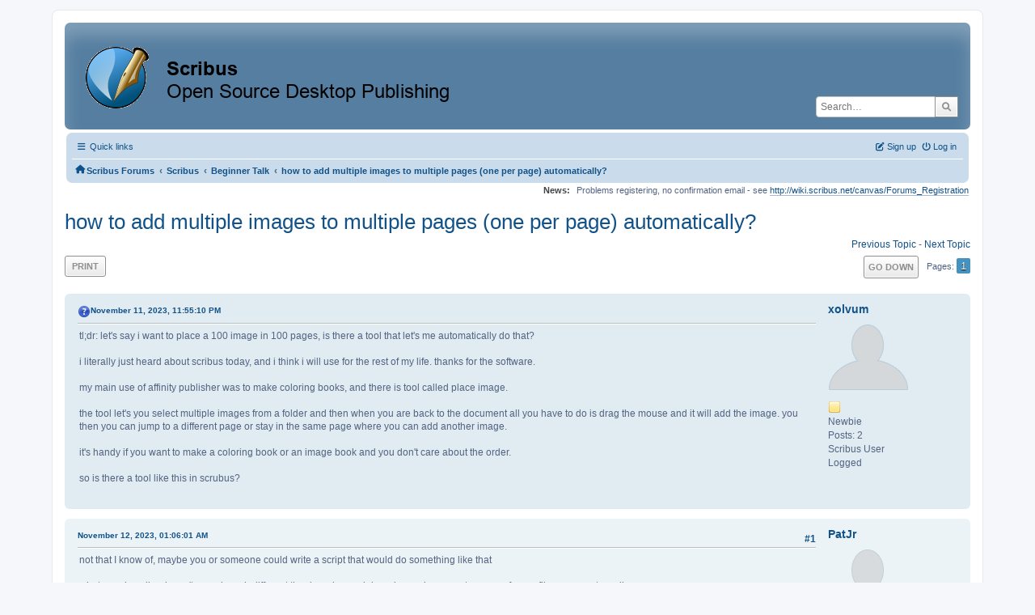

--- FILE ---
content_type: text/html; charset=UTF-8
request_url: https://forums.scribus.net/index.php/topic,4753.0.html?PHPSESSID=sag3ojedtpdu3qhevurf7sr3cc
body_size: 6491
content:
<!DOCTYPE html>
<html lang="en-US">
<head>
	<meta charset="UTF-8">
	<link rel="stylesheet" href="https://forums.scribus.net/Themes/ProCurve/css/minified_4bd6c4407f90d308c7557334877cf34b.css?smf216_1760727492">
	<link rel="stylesheet" href="https://use.fontawesome.com/releases/v6.1.2/css/all.css">
	<style>
	.postarea .bbc_img, .list_posts .bbc_img, .post .inner .bbc_img, form#reported_posts .bbc_img, #preview_body .bbc_img { max-width: min(100%,600px); }
	
	.postarea .bbc_img, .list_posts .bbc_img, .post .inner .bbc_img, form#reported_posts .bbc_img, #preview_body .bbc_img { max-height: 800px; }
	
	</style>
	<script>
		var smf_theme_url = "https://forums.scribus.net/Themes/ProCurve";
		var smf_default_theme_url = "https://forums.scribus.net/Themes/default";
		var smf_images_url = "https://forums.scribus.net/Themes/ProCurve/images";
		var smf_smileys_url = "https://forums.scribus.net/Smileys";
		var smf_smiley_sets = "default,classic,SoLoSMiLeYS1,aaron,akyhne,fugue,alienine";
		var smf_smiley_sets_default = "SoLoSMiLeYS1";
		var smf_avatars_url = "https://forums.scribus.net/avatars";
		var smf_scripturl = "https://forums.scribus.net/index.php?PHPSESSID=sag3ojedtpdu3qhevurf7sr3cc&amp;";
		var smf_iso_case_folding = false;
		var smf_charset = "UTF-8";
		var smf_session_id = "359a14c03d4e9fe9630332bee7a9b3c3";
		var smf_session_var = "f64dfabd1";
		var smf_member_id = 0;
		var ajax_notification_text = 'Loading...';
		var help_popup_heading_text = 'A little lost? Let me explain:';
		var banned_text = 'Sorry Guest, you are banned from using this forum!';
		var smf_txt_expand = 'Expand';
		var smf_txt_shrink = 'Shrink';
		var smf_collapseAlt = 'Hide';
		var smf_expandAlt = 'Show';
		var smf_quote_expand = false;
		var allow_xhjr_credentials = false;
	</script>
	<script src="https://ajax.googleapis.com/ajax/libs/jquery/3.6.3/jquery.min.js"></script>
	<script src="https://forums.scribus.net/Themes/default/scripts/jquery.sceditor.bbcode.min.js?smf216_1760727492"></script>
	<script src="https://forums.scribus.net/Themes/ProCurve/scripts/minified_96183a28b8b852e390fd342ea8c71ba6.js?smf216_1760727492"></script>
	<script src="https://forums.scribus.net/Themes/ProCurve/scripts/minified_c6b978002ab218b9fffbe1ebf29be346.js?smf216_1760727492" defer></script>
	<script>
		var smf_smileys_url = 'https://forums.scribus.net/Smileys/SoLoSMiLeYS1';
		var bbc_quote_from = 'Quote from';
		var bbc_quote = 'Quote';
		var bbc_search_on = 'on';
	var smf_you_sure ='Are you sure you want to do this?';
	</script>
	<title>how to add multiple images to multiple pages (one per page) automatically?</title>
	<meta name="viewport" content="width=device-width, initial-scale=1">
	<meta property="og:site_name" content="Scribus Forums">
	<meta property="og:title" content="how to add multiple images to multiple pages (one per page) automatically?">
	<meta property="og:url" content="https://forums.scribus.net/index.php/topic,4753.0.html?PHPSESSID=sag3ojedtpdu3qhevurf7sr3cc">
	<meta property="og:description" content="how to add multiple images to multiple pages (one per page) automatically?">
	<meta name="description" content="how to add multiple images to multiple pages (one per page) automatically?">
	<meta name="theme-color" content="#557EA0">
	<link rel="canonical" href="https://forums.scribus.net/index.php?topic=4753.0">
	<link rel="help" href="https://forums.scribus.net/index.php?PHPSESSID=sag3ojedtpdu3qhevurf7sr3cc&amp;action=help">
	<link rel="contents" href="https://forums.scribus.net/index.php?PHPSESSID=sag3ojedtpdu3qhevurf7sr3cc&amp;">
	<link rel="search" href="https://forums.scribus.net/index.php?PHPSESSID=sag3ojedtpdu3qhevurf7sr3cc&amp;action=search">
	<link rel="alternate" type="application/rss+xml" title="Scribus Forums - RSS" href="https://forums.scribus.net/index.php?PHPSESSID=sag3ojedtpdu3qhevurf7sr3cc&amp;action=.xml;type=rss2;board=5">
	<link rel="alternate" type="application/atom+xml" title="Scribus Forums - Atom" href="https://forums.scribus.net/index.php?PHPSESSID=sag3ojedtpdu3qhevurf7sr3cc&amp;action=.xml;type=atom;board=5">
	<link rel="index" href="https://forums.scribus.net/index.php/board,5.0.html?PHPSESSID=sag3ojedtpdu3qhevurf7sr3cc"><style>.vv_special { display:none; }</style>
</head>
<body id="chrome" class="action_messageindex board_5">
<div id="footerfix">
	<div id="wrapper">
	    <div id="header">
			<h1 class="forumtitle">
				<a class="top" href="https://forums.scribus.net/index.php?PHPSESSID=sag3ojedtpdu3qhevurf7sr3cc&amp;"><img src="https://forums.scribus.net/scribus_header-forums.png" alt="Scribus Forums" title="Scribus Forums"></a>
			</h1>
			<form id="search_form" class="floatright" action="https://forums.scribus.net/index.php?PHPSESSID=sag3ojedtpdu3qhevurf7sr3cc&amp;action=search2" method="post" accept-charset="UTF-8">
				<input type="search" name="search" value="" placeholder="Search…">&nbsp;
				<input type="hidden" name="sd_topic" value="4753">
				<button type="submit" name="search2" class="button no-border-radius" value="search"><i class="fa-solid fa-magnifying-glass"></i></button>
				<input type="hidden" name="advanced" value="0">
			</form>
	    </div>
		<div id="upper_section">
			<div id="inner_section">
               <div id="inner_wrap"1>
				  <div class="navbox">
				  	<div class="row">
                    <div class="column">
					<div class="user">
<ul id="quick_menu">
	<li><i class="fa-solid fa-bars"></i>	Quick links
		<ul>
			<li><a href="https://forums.scribus.net/index.php?PHPSESSID=sag3ojedtpdu3qhevurf7sr3cc&amp;action=recent" title="View the most recent posts on the forum.">Recent posts</a></li>
		</ul>
	</li>
</ul>
				<a class="mobile_user_menu">
					<span class="menu_icon"></span>
					<span class="text_menu">Main Menu</span>
				</a>
				<div id="main_menu">
					<div id="mobile_user_menu" class="popup_container">
						<div class="popup_window description">
							<div class="popup_heading">Main Menu
								<a href="javascript:void(0);" class="main_icons hide_popup"></a>
							</div>
							
					<ul class="dropmenu menu_nav">
						<li class="button_home">
							<a class="active" href="https://forums.scribus.net/index.php?PHPSESSID=sag3ojedtpdu3qhevurf7sr3cc&amp;">
								<span class="main_icons home"></span><span class="textmenu">Home</span>
							</a>
						</li>
						<li class="button_search">
							<a href="https://forums.scribus.net/index.php?PHPSESSID=sag3ojedtpdu3qhevurf7sr3cc&amp;action=search">
								<span class="main_icons search"></span><span class="textmenu">Search</span>
							</a>
						</li>
					</ul><!-- .menu_nav -->
						</div>
					</div>
				</div>
	</div></div>
		            <div class="column">
			<ul class="user_panel" id="top_info">
				<li class="button_login">
					<a href="https://forums.scribus.net/index.php?PHPSESSID=sag3ojedtpdu3qhevurf7sr3cc&amp;action=login" class="open" onclick="return reqOverlayDiv(this.href, 'Log in', 'login');">
						<i class="fa-solid fa-power-off"></i>
						<span class="textmenu">Log in</span>
					</a>
				</li>
				<li class="button_signup">
					<a href="https://forums.scribus.net/index.php?PHPSESSID=sag3ojedtpdu3qhevurf7sr3cc&amp;action=signup" class="open">
						<i class="fa-solid fa-pen-to-square"></i>
						<span class="textmenu">Sign up</span>
					</a>
				</li>
			</ul>
				  </div>
				</div>								
					<hr class="clear">
				<div class="navigate_section">
					<ul><li class="first"><a href="https://forums.scribus.net/index.php?PHPSESSID=sag3ojedtpdu3qhevurf7sr3cc&amp;"><i class="fa-solid fa-house"></i></a></li>
						<li>
							<a href="https://forums.scribus.net/index.php?PHPSESSID=sag3ojedtpdu3qhevurf7sr3cc&amp;"><span>Scribus Forums</span></a>
						</li>
						<li>
							<span class="dividers"> &#8249; </span>
							<a href="https://forums.scribus.net/index.php?PHPSESSID=sag3ojedtpdu3qhevurf7sr3cc&amp;#c1"><span>Scribus</span></a>
						</li>
						<li>
							<span class="dividers"> &#8249; </span>
							<a href="https://forums.scribus.net/index.php/board,5.0.html?PHPSESSID=sag3ojedtpdu3qhevurf7sr3cc"><span>Beginner Talk</span></a>
						</li>
						<li class="last">
							<span class="dividers"> &#8249; </span>
							<a href="https://forums.scribus.net/index.php/topic,4753.0.html?PHPSESSID=sag3ojedtpdu3qhevurf7sr3cc"><span>how to add multiple images to multiple pages (one per page) automatically?</span></a>
						</li>
					</ul>
				</div><!-- .navigate_section -->        
	             </div>
	          </div> <div class="time_news_section"> 
					<div class="newsblock">
						<h2>News: </h2>
						<p>Problems registering, no confirmation email - see <a href="http://wiki.scribus.net/canvas/Forums_Registration" class="bbc_link" target="_blank" rel="noopener">http://wiki.scribus.net/canvas/Forums_Registration</a></p>
					</div>
	<br><br>
			</div>
			</div><!-- #inner_section -->
		</div><!-- #upper_section -->
		<div id="content_section">
			<div id="main_content_section">

			<h2 class="display_title">
				<span id="top_subject">how to add multiple images to multiple pages (one per page) automatically?</span>
			</h2>
			<span class="nextlinks floatright"><a href="https://forums.scribus.net/index.php/topic,4753.0/prev_next,prev.html?PHPSESSID=sag3ojedtpdu3qhevurf7sr3cc#new">Previous topic</a> - <a href="https://forums.scribus.net/index.php/topic,4753.0/prev_next,next.html?PHPSESSID=sag3ojedtpdu3qhevurf7sr3cc#new">Next topic</a></span>
		<!-- #display_head -->
		
		<div class="pagesection top">
			
		<div class="buttonlist floatleft">
			
				<a class="button button_strip_print" href="https://forums.scribus.net/index.php?PHPSESSID=sag3ojedtpdu3qhevurf7sr3cc&amp;action=printpage;topic=4753.0"  rel="nofollow">Print</a>
		</div>
			 
			<div class="pagelinks floatright">
				<a href="#bot" class="button">Go Down</a>
				<span class="pages">Pages</span><span class="current_page">1</span> 
			</div>
		<div class="mobile_buttons floatright">
			<a class="button mobile_act">User actions</a>
			
		</div>
		</div>
		<div id="forumposts">
			<form action="https://forums.scribus.net/index.php?PHPSESSID=sag3ojedtpdu3qhevurf7sr3cc&amp;action=quickmod2;topic=4753.0" method="post" accept-charset="UTF-8" name="quickModForm" id="quickModForm" onsubmit="return oQuickModify.bInEditMode ? oQuickModify.modifySave('359a14c03d4e9fe9630332bee7a9b3c3', 'f64dfabd1') : false">
				<div class="windowbg" id="msg21894">
					
					<div class="post_wrapper">
						<div class="poster">
							<h4>
								<a href="https://forums.scribus.net/index.php?PHPSESSID=sag3ojedtpdu3qhevurf7sr3cc&amp;action=profile;u=62619" title="View the profile of xolvum">xolvum</a>
							</h4>
							<ul class="user_info">
								<li class="avatar">
									<a href="https://forums.scribus.net/index.php?PHPSESSID=sag3ojedtpdu3qhevurf7sr3cc&amp;action=profile;u=62619"><img class="avatar" src="https://forums.scribus.net/avatars/default.png" alt=""></a>
								</li>
								<li class="icons"><img src="https://forums.scribus.net/Themes/ProCurve/images/membericons/icon.png" alt="*"></li>
								<li class="postgroup">Newbie</li>
								<li class="postcount">Posts: 2</li>
								<li class="blurb">Scribus User</li>
								<li class="poster_ip">Logged</li>
							</ul>
						</div><!-- .poster -->
						<div class="postarea">
							<div class="keyinfo">
								<div id="subject_21894" class="subject_title subject_hidden">
									<a href="https://forums.scribus.net/index.php?PHPSESSID=sag3ojedtpdu3qhevurf7sr3cc&amp;msg=21894" rel="nofollow">how to add multiple images to multiple pages (one per page) automatically?</a>
								</div>
								
								<div class="postinfo">
									<span class="messageicon" >
										<img src="https://forums.scribus.net/Themes/ProCurve/images/post/question.png" alt="">
									</span>
									<a href="https://forums.scribus.net/index.php?PHPSESSID=sag3ojedtpdu3qhevurf7sr3cc&amp;msg=21894" rel="nofollow" title="how to add multiple images to multiple pages (one per page) automatically?" class="smalltext">November 11, 2023, 11:55:10 PM</a>
									<span class="spacer"></span>
									<span class="smalltext modified floatright" id="modified_21894">
									</span>
								</div>
								<div id="msg_21894_quick_mod"></div>
							</div><!-- .keyinfo -->
							<div class="post">
								<div class="inner" data-msgid="21894" id="msg_21894">
									tl;dr: let&#39;s say i want to place a 100 image in 100 pages, is there a tool that let&#39;s me automatically do that?<br><br>i literally just heard about scribus today, and i think i will use for the rest of my life. thanks for the software.<br><br>my main use of affinity publisher was to make coloring books, and there is tool called place image.<br><br>the tool let&#39;s you select multiple images from a folder and then when you are back to the document all you have to do is drag the mouse and it will add the image. you then you can jump to a different page or stay in the same page where you can add another image.<br><br>it&#39;s handy if you want to make a coloring book or an image book and you don&#39;t care about the order.<br><br>so is there a tool like this in scrubus?
								</div>
							</div><!-- .post -->
							<div class="under_message">
								<ul class="floatleft">
								</ul>
							</div><!-- .under_message -->
						</div><!-- .postarea -->
						<div class="moderatorbar">
						</div><!-- .moderatorbar -->
					</div><!-- .post_wrapper -->
				</div><!-- $message[css_class] -->
				<hr class="post_separator">
				<div class="windowbg" id="msg21895">
					
					
					<div class="post_wrapper">
						<div class="poster">
							<h4>
								<a href="https://forums.scribus.net/index.php?PHPSESSID=sag3ojedtpdu3qhevurf7sr3cc&amp;action=profile;u=62119" title="View the profile of PatJr">PatJr</a>
							</h4>
							<ul class="user_info">
								<li class="avatar">
									<a href="https://forums.scribus.net/index.php?PHPSESSID=sag3ojedtpdu3qhevurf7sr3cc&amp;action=profile;u=62119"><img class="avatar" src="https://forums.scribus.net/avatars/default.png" alt=""></a>
								</li>
								<li class="icons"><img src="https://forums.scribus.net/Themes/ProCurve/images/membericons/icon.png" alt="*"><img src="https://forums.scribus.net/Themes/ProCurve/images/membericons/icon.png" alt="*"><img src="https://forums.scribus.net/Themes/ProCurve/images/membericons/icon.png" alt="*"><img src="https://forums.scribus.net/Themes/ProCurve/images/membericons/icon.png" alt="*"></li>
								<li class="postgroup">Sr. Member</li>
								<li class="postcount">Posts: 257</li>
								<li class="blurb">Scribus User</li>
								<li class="poster_ip">Logged</li>
							</ul>
						</div><!-- .poster -->
						<div class="postarea">
							<div class="keyinfo">
								<div id="subject_21895" class="subject_title subject_hidden">
									<a href="https://forums.scribus.net/index.php?PHPSESSID=sag3ojedtpdu3qhevurf7sr3cc&amp;msg=21895" rel="nofollow">Re: how to add multiple images to multiple pages (one per page) automatically?</a>
								</div>
								<span class="page_number floatright">#1</span>
								<div class="postinfo">
									<span class="messageicon"  style="position: absolute; z-index: -1;">
										<img src="https://forums.scribus.net/Themes/ProCurve/images/post/xx.png" alt="">
									</span>
									<a href="https://forums.scribus.net/index.php?PHPSESSID=sag3ojedtpdu3qhevurf7sr3cc&amp;msg=21895" rel="nofollow" title="Reply #1 - Re: how to add multiple images to multiple pages (one per page) automatically?" class="smalltext">November 12, 2023, 01:06:01 AM</a>
									<span class="spacer"></span>
									<span class="smalltext modified floatright" id="modified_21895">
									</span>
								</div>
								<div id="msg_21895_quick_mod"></div>
							</div><!-- .keyinfo -->
							<div class="post">
								<div class="inner" data-msgid="21895" id="msg_21895">
									not that I know of, maybe you or someone could write a script that would do something like that<br><br>what you describe doesn&#39;t sound much different the dragging and dropping an image onto a page from a file manager to scribus<br><br>just tried it, you will need to dittle with the scaling if you don&#39;t already have an image frame on the page<br><br>
								</div>
							</div><!-- .post -->
							<div class="under_message">
								<ul class="floatleft">
								</ul>
							</div><!-- .under_message -->
						</div><!-- .postarea -->
						<div class="moderatorbar">
						</div><!-- .moderatorbar -->
					</div><!-- .post_wrapper -->
				</div><!-- $message[css_class] -->
				<hr class="post_separator">
				<div class="windowbg" id="msg21899">
					
					
					<div class="post_wrapper">
						<div class="poster">
							<h4>
								<a href="https://forums.scribus.net/index.php?PHPSESSID=sag3ojedtpdu3qhevurf7sr3cc&amp;action=profile;u=62619" title="View the profile of xolvum">xolvum</a>
							</h4>
							<ul class="user_info">
								<li class="avatar">
									<a href="https://forums.scribus.net/index.php?PHPSESSID=sag3ojedtpdu3qhevurf7sr3cc&amp;action=profile;u=62619"><img class="avatar" src="https://forums.scribus.net/avatars/default.png" alt=""></a>
								</li>
								<li class="icons"><img src="https://forums.scribus.net/Themes/ProCurve/images/membericons/icon.png" alt="*"></li>
								<li class="postgroup">Newbie</li>
								<li class="postcount">Posts: 2</li>
								<li class="blurb">Scribus User</li>
								<li class="poster_ip">Logged</li>
							</ul>
						</div><!-- .poster -->
						<div class="postarea">
							<div class="keyinfo">
								<div id="subject_21899" class="subject_title subject_hidden">
									<a href="https://forums.scribus.net/index.php?PHPSESSID=sag3ojedtpdu3qhevurf7sr3cc&amp;msg=21899" rel="nofollow">Re: how to add multiple images to multiple pages (one per page) automatically?</a>
								</div>
								<span class="page_number floatright">#2</span>
								<div class="postinfo">
									<span class="messageicon"  style="position: absolute; z-index: -1;">
										<img src="https://forums.scribus.net/Themes/ProCurve/images/post/xx.png" alt="">
									</span>
									<a href="https://forums.scribus.net/index.php?PHPSESSID=sag3ojedtpdu3qhevurf7sr3cc&amp;msg=21899" rel="nofollow" title="Reply #2 - Re: how to add multiple images to multiple pages (one per page) automatically?" class="smalltext">November 12, 2023, 02:04:59 AM</a>
									<span class="spacer"></span>
									<span class="smalltext modified floatright" id="modified_21899">
									</span>
								</div>
								<div id="msg_21899_quick_mod"></div>
							</div><!-- .keyinfo -->
							<div class="post">
								<div class="inner" data-msgid="21899" id="msg_21899">
									<blockquote class="bbc_standard_quote"><cite><a href="https://forums.scribus.net/index.php?PHPSESSID=sag3ojedtpdu3qhevurf7sr3cc&amp;msg=21895">Quote from: PatJr on November 12, 2023, 01:06:01 AM</a></cite>not that I know of, maybe you or someone could write a script that would do something like that<br><br>what you describe doesn&#39;t sound much different the dragging and dropping an image onto a page from a file manager to scribus<br><br>just tried it, you will need to dittle with the scaling if you don&#39;t already have an image frame on the page<br><br><br></blockquote><br>thanks i like the script idea since i can do a lot and maybe import more images faster even than the affinity tool.<br><br>and yes there will be always manual resizing afterwards since the images are not the same. <br><br>maybe i&#39;ll share my script when i get it working soon.
								</div>
							</div><!-- .post -->
							<div class="under_message">
								<ul class="floatleft">
								</ul>
							</div><!-- .under_message -->
						</div><!-- .postarea -->
						<div class="moderatorbar">
						</div><!-- .moderatorbar -->
					</div><!-- .post_wrapper -->
				</div><!-- $message[css_class] -->
				<hr class="post_separator">
				<div class="windowbg" id="msg21900">
					
					
					<div class="post_wrapper">
						<div class="poster">
							<h4>
								<a href="https://forums.scribus.net/index.php?PHPSESSID=sag3ojedtpdu3qhevurf7sr3cc&amp;action=profile;u=12" title="View the profile of a.l.e">a.l.e</a>
							</h4>
							<ul class="user_info">
								<li class="membergroup">Global Moderator</li>
								<li class="avatar">
									<a href="https://forums.scribus.net/index.php?PHPSESSID=sag3ojedtpdu3qhevurf7sr3cc&amp;action=profile;u=12"><img class="avatar" src="https://forums.scribus.net/custom_avatar/avatar_12_1526479713.png" alt=""></a>
								</li>
								<li class="icons"><img src="https://forums.scribus.net/Themes/ProCurve/images/membericons/icongmod.png" alt="*"><img src="https://forums.scribus.net/Themes/ProCurve/images/membericons/icongmod.png" alt="*"><img src="https://forums.scribus.net/Themes/ProCurve/images/membericons/icongmod.png" alt="*"><img src="https://forums.scribus.net/Themes/ProCurve/images/membericons/icongmod.png" alt="*"><img src="https://forums.scribus.net/Themes/ProCurve/images/membericons/icongmod.png" alt="*"></li>
								<li class="postgroup">Hero Member</li>
								<li class="postcount">Posts: 3,285</li>
								<li class="profile">
									<ol class="profile_icons">
										<li><a href="http://graphicslab.org" title="the graphics lab" target="_blank" rel="noopener"><span class="main_icons www centericon" title="the graphics lab"></span></a></li>
									</ol>
								</li><!-- .profile -->
								<li class="custom cust_loca">Location: zurich</li>
								<li class="poster_ip">Logged</li>
							</ul>
						</div><!-- .poster -->
						<div class="postarea">
							<div class="keyinfo">
								<div id="subject_21900" class="subject_title subject_hidden">
									<a href="https://forums.scribus.net/index.php?PHPSESSID=sag3ojedtpdu3qhevurf7sr3cc&amp;msg=21900" rel="nofollow">Re: how to add multiple images to multiple pages (one per page) automatically?</a>
								</div>
								<span class="page_number floatright">#3</span>
								<div class="postinfo">
									<span class="messageicon"  style="position: absolute; z-index: -1;">
										<img src="https://forums.scribus.net/Themes/ProCurve/images/post/xx.png" alt="">
									</span>
									<a href="https://forums.scribus.net/index.php?PHPSESSID=sag3ojedtpdu3qhevurf7sr3cc&amp;msg=21900" rel="nofollow" title="Reply #3 - Re: how to add multiple images to multiple pages (one per page) automatically?" class="smalltext">November 12, 2023, 08:44:39 AM</a>
									<span class="spacer"></span>
									<span class="smalltext modified floatright mvisible" id="modified_21900"><span class="lastedit">Last Edit</span>: November 12, 2023, 09:29:18 AM by a.l.e
									</span>
								</div>
								<div id="msg_21900_quick_mod"></div>
							</div><!-- .keyinfo -->
							<div class="post">
								<div class="inner" data-msgid="21900" id="msg_21900">
									as far i can tell, you can do that with modern versions of scribus:<br><br>- create an image frame,<br>- got to file &gt; import &gt; get image...,<br>- select all the image files you want to import (with the same limitation, that they have to be in the same folder),<br>- click on the selected image frame to place the first image in there.<br>- click and drag (or shift-click if you have well crafted guides) to place all the other images one after the other ones (the frame will be automatically created).<br><br>looks very similar (if not identical) to what you describe...
								</div>
							</div><!-- .post -->
							<div class="under_message">
								<ul class="floatleft">
								</ul>
							</div><!-- .under_message -->
						</div><!-- .postarea -->
						<div class="moderatorbar">
						</div><!-- .moderatorbar -->
					</div><!-- .post_wrapper -->
				</div><!-- $message[css_class] -->
				<hr class="post_separator">
			</form>
		</div><!-- #forumposts -->
		<div class="pagesection">
			
		<div class="buttonlist floatleft">
			
				<a class="button button_strip_print" href="https://forums.scribus.net/index.php?PHPSESSID=sag3ojedtpdu3qhevurf7sr3cc&amp;action=printpage;topic=4753.0"  rel="nofollow">Print</a>
		</div>
			 
			<div class="pagelinks floatright">
				<a href="#main_content_section" class="button" id="bot">Go Up</a>
				<span class="pages">Pages</span><span class="current_page">1</span> 
			</div>
		<div class="mobile_buttons floatleft">
			<a class="button mobile_act">User actions</a>
			
		</div>
		</div>
		<div id="moderationbuttons">
			
		</div>
		<div id="display_jump_to"></div>
		<div id="mobile_action" class="popup_container">
			<div class="popup_window description">
				<div class="popup_heading">
					User actions
					<a href="javascript:void(0);" class="main_icons hide_popup"></a>
				</div>
				
		<div class="buttonlist">
			
				<a class="button button_strip_print" href="https://forums.scribus.net/index.php?PHPSESSID=sag3ojedtpdu3qhevurf7sr3cc&amp;action=printpage;topic=4753.0"  rel="nofollow">Print</a>
		</div>
			</div>
		</div>
		<script>
			if ('XMLHttpRequest' in window)
			{
				var oQuickModify = new QuickModify({
					sScriptUrl: smf_scripturl,
					sClassName: 'quick_edit',
					bShowModify: true,
					iTopicId: 4753,
					sTemplateBodyEdit: '\n\t\t\t\t\t\t<div id="quick_edit_body_container">\n\t\t\t\t\t\t\t<div id="error_box" class="error"><' + '/div>\n\t\t\t\t\t\t\t<textarea class="editor" name="message" rows="12" tabindex="1">%body%<' + '/textarea><br>\n\t\t\t\t\t\t\t<input type="hidden" name="f64dfabd1" value="359a14c03d4e9fe9630332bee7a9b3c3">\n\t\t\t\t\t\t\t<input type="hidden" name="topic" value="4753">\n\t\t\t\t\t\t\t<input type="hidden" name="msg" value="%msg_id%">\n\t\t\t\t\t\t\t<div class="righttext quickModifyMargin">\n\t\t\t\t\t\t\t\t<input type="submit" name="post" value="Save" tabindex="2" onclick="return oQuickModify.modifySave(\'359a14c03d4e9fe9630332bee7a9b3c3\', \'f64dfabd1\');" accesskey="s" class="button"> <input type="submit" name="cancel" value="Cancel" tabindex="3" onclick="return oQuickModify.modifyCancel();" class="button">\n\t\t\t\t\t\t\t<' + '/div>\n\t\t\t\t\t\t<' + '/div>',
					sTemplateSubjectEdit: '<input type="text" name="subject" value="%subject%" size="80" maxlength="80" tabindex="4">',
					sTemplateBodyNormal: '%body%',
					sTemplateSubjectNormal: '<a hr'+'ef="' + smf_scripturl + '?topic=4753.msg%msg_id%#msg%msg_id%" rel="nofollow">%subject%<' + '/a>',
					sTemplateTopSubject: '%subject%',
					sTemplateReasonEdit: 'Reason for editing: <input type="text" name="modify_reason" value="%modify_reason%" size="80" maxlength="80" tabindex="5" class="quickModifyMargin">',
					sTemplateReasonNormal: '%modify_text',
					sErrorBorderStyle: '1px solid red'
				});

				aJumpTo[aJumpTo.length] = new JumpTo({
					sContainerId: "display_jump_to",
					sJumpToTemplate: "<label class=\"smalltext jump_to\" for=\"%select_id%\">Jump to<" + "/label> %dropdown_list%",
					iCurBoardId: 5,
					iCurBoardChildLevel: 0,
					sCurBoardName: "Beginner Talk",
					sBoardChildLevelIndicator: "==",
					sBoardPrefix: "=> ",
					sCatSeparator: "-----------------------------",
					sCatPrefix: "",
					sGoButtonLabel: "Go"
				});

				aIconLists[aIconLists.length] = new IconList({
					sBackReference: "aIconLists[" + aIconLists.length + "]",
					sIconIdPrefix: "msg_icon_",
					sScriptUrl: smf_scripturl,
					bShowModify: true,
					iBoardId: 5,
					iTopicId: 4753,
					sSessionId: smf_session_id,
					sSessionVar: smf_session_var,
					sLabelIconList: "Message icon",
					sBoxBackground: "transparent",
					sBoxBackgroundHover: "#ffffff",
					iBoxBorderWidthHover: 1,
					sBoxBorderColorHover: "#adadad" ,
					sContainerBackground: "#ffffff",
					sContainerBorder: "1px solid #adadad",
					sItemBorder: "1px solid #ffffff",
					sItemBorderHover: "1px dotted gray",
					sItemBackground: "transparent",
					sItemBackgroundHover: "#e0e0f0"
				});
			}
		</script>
			<script>
				var verificationpostHandle = new smfCaptcha("https://forums.scribus.net/index.php?PHPSESSID=sag3ojedtpdu3qhevurf7sr3cc&amp;action=verificationcode;vid=post;rand=ea2864cceeafa1c9218fd213ebebc1b9", "post", 1);
			</script>
			</div><!-- #main_content_section -->
		</div><!-- #content_section --> 
	<div id="footer">
		<div class="inner_wrap">
		<ul>
			<li class="floatright"><a href="https://forums.scribus.net/index.php?PHPSESSID=sag3ojedtpdu3qhevurf7sr3cc&amp;action=help">Help</a> | <a href="https://forums.scribus.net/index.php?PHPSESSID=sag3ojedtpdu3qhevurf7sr3cc&amp;action=agreement">Terms and Rules</a> | <a href="#header">Go Up &#9650;</a></li>
			<li><a href="https://forums.scribus.net/index.php?PHPSESSID=sag3ojedtpdu3qhevurf7sr3cc&amp;">"></a></li>
		</ul>
		</div>
	</div><!-- #footer -->
		  <div class="copyright"><a href="https://forums.scribus.net/index.php?PHPSESSID=sag3ojedtpdu3qhevurf7sr3cc&amp;action=credits" title="License" target="_blank" rel="noopener">SMF 2.1.6 &copy; 2025</a>, <a href="https://www.simplemachines.org" title="Simple Machines" target="_blank" rel="noopener">Simple Machines</a> <br>
		  <a href="https://www.simplemachines.org/community/index.php?action=profile;u=218416">ProCurve Theme Made By : TwitchisMental</a> </div>
	</div><!-- #wrapper -->
</div><!-- #footerfix -->
<script>
window.addEventListener("DOMContentLoaded", function() {
	function triggerCron()
	{
		$.get('https://forums.scribus.net' + "/cron.php?ts=1769446650");
	}
	window.setTimeout(triggerCron, 1);
		$.sceditor.locale["en"] = {
			"Width (optional):": "Width (optional):",
			"Height (optional):": "Height (optional):",
			"Insert": "Insert",
			"Description (optional):": "Description (optional)",
			"Rows:": "Rows:",
			"Cols:": "Cols:",
			"URL:": "URL:",
			"E-mail:": "E-mail:",
			"Video URL:": "Video URL:",
			"More": "More",
			"Close": "Close",
			dateFormat: "month/day/year"
		};
});
</script>
</body>
</html>